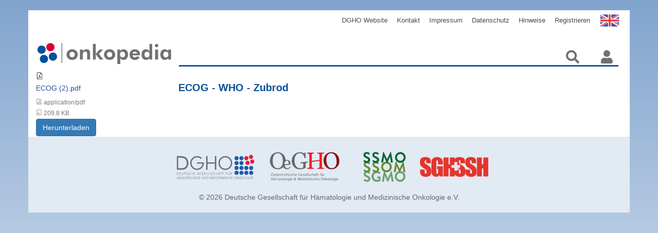

--- FILE ---
content_type: text/html;charset=utf-8
request_url: https://www.onkopedia.com/de/wissensdatenbank/wissensdatenbank/allgemeinzustand/ECOG.pdf/view
body_size: 5991
content:
<!DOCTYPE html PUBLIC "-//W3C//DTD XHTML 1.0 Transitional//EN" "http://www.w3.org/TR/xhtml1/DTD/xhtml1-transitional.dtd"><html xmlns="http://www.w3.org/1999/xhtml" lang="de" xml:lang="de">
  <head><meta http-equiv="Content-Type" content="text/html; charset=UTF-8" />
    <meta charset="UTF-8" />
    <meta name="viewport" content="width=device-width , initial-scale=1" />
    <title>ECOG - WHO - Zubrod — Wissensdatenbank</title>
    <link rel="stylesheet" type="text/css" href="/++theme++onkopedia-diazo-theme/font-awesome/font-awesome.css" />
    <link rel="stylesheet" type="text/css" href="/++theme++onkopedia-diazo-theme/dist/bundle.css?ver=4" />
    <link rel="shortcut icon" type="image/png" href="/++theme++onkopedia-diazo-theme/images/favicon.jpeg" />
    <link rel="stylesheet" href="/++theme++onkopedia-diazo-theme/pathwaymodel.css" />
  <meta charset="utf-8" /><meta name="twitter:card" content="summary" /><meta property="og:site_name" content="Onkopedia" /><meta property="og:title" content="ECOG - WHO - Zubrod" /><meta property="og:type" content="website" /><meta property="og:description" content="" /><meta property="og:url" content="https://www.onkopedia.com/de/wissensdatenbank/wissensdatenbank/allgemeinzustand/ECOG.pdf/view" /><meta property="og:image" content="https://www.onkopedia.com/++resource++plone-logo.svg" /><meta property="og:image:type" content="image/svg+xml" /><meta name="DC.date.created" content="2011-02-07T12:59:53+00:00" /><meta name="DC.date.modified" content="2017-03-27T06:08:27+00:00" /><meta name="DC.type" content="Datei/PDF" /><meta name="DC.format" content="application/pdf" /><meta name="DC.language" content="de" /><meta name="viewport" content="width=device-width, initial-scale=1.0" /><link rel="canonical" href="https://www.onkopedia.com/de/wissensdatenbank/wissensdatenbank/allgemeinzustand/ECOG.pdf" /><link rel="preload icon" type="image/jpeg" href="https://www.onkopedia.com/de/wissensdatenbank/favicon.ico?name=favicon.jpeg" /><link rel="mask-icon" href="https://www.onkopedia.com/de/wissensdatenbank/favicon.ico?name=favicon.jpeg" /><link href="https://www.onkopedia.com/de/wissensdatenbank/@@search" rel="search" title="Website durchsuchen" /><link data-bundle="plone-fullscreen" href="https://www.onkopedia.com/++webresource++ac83a459-aa2c-5a45-80a9-9d3e95ae0847/++plone++static/plone-fullscreen/fullscreen.css" media="all" rel="stylesheet" type="text/css" /><meta name="generator" content="Plone - https://plone.org/" /></head>

  <body id="global-wrapper" class="col-content frontend icons-on portaltype-file section-wissensdatenbank site-wissensdatenbank subsection-allgemeinzustand subsection-allgemeinzustand-ECOG.pdf template-file_view thumbs-on userrole-anonymous viewpermission-view"><div id="site-urls" class="abc" data-navigation-root-url="https://www.onkopedia.com/de/wissensdatenbank/wissensdatenbank" data-app-backend-url="https://app.onkopedia.com" data-app-key="cfc5d113-65f0-40f8-a616-0775aa122c7d" data-site-url="https://www.onkopedia.com/de" data-search-url="https://www.onkopedia.com/de/wissensdatenbank/@@search" data-search-url2="https://www.onkopedia.com/de/@@typesense-search" data-covid19-overview-url="https://www.onkopedia.com/de/wissensdatenbank/covid19-overview" data-webinar_url="" data-show-toolbar="0" data-is-diff-html="0" data-matomo-url="https://www.onkopedia.com/mat/stat?idsite=6&amp;rec=1"></div><div id="ribbon-yellow">
      <img id="yellow-ribbon" alt="ribbon-yellow" src="/++theme++onkopedia-diazo-theme/images/ribbon-big_yellow.png" class="ribbon ribbon-hide" />
  </div><script>
      if (navigator.userAgent.match(/onkopedia/i)) {
        document.getElementsByTagName("body")[0].classList.add("ui_onkopedia");
      }
    </script><div id="overlay">
      <img src="/++theme++onkopedia-diazo-theme/images/Spin.gif" alt="Loading" />
    </div><!-- class="nav nav$( "input[name*='man']" ).val( "has man in it!" );bar-nav" --><nav class="navbar navbar-default navbar-custom container" role="navigation">
      <!-- Brand and toggle get grouped for better mobile display -->
      <div id="navbarheader">
        <div class="navbar-header page-scroll">
          <button type="button" class="navbar-toggle collapsed" data-toggle="collapse" data-target="#plone-navbar-collapse-1" aria-expanded="false" aria-controls="navbar">
            <span class="sr-only">Toggle navigation</span>
            <span class="icon-bar"></span>
            <span class="icon-bar"></span>
            <span class="icon-bar"></span>
          </button>
        </div>

        <!-- Collect the nav links, forms, and other content for toggling -->
        <div class="collapse navbar-collapse" id="plone-navbar-collapse-1">
          <ul class="nav navbar-nav navbar-right" id="navList">

    <li id="siteaction-sitemap"><a href="https://www.onkopedia.com/de/wissensdatenbank/sitemap" title="Übersicht">Übersicht</a></li>
    <li id="siteaction-contact"><a href="https://www.onkopedia.com/de/wissensdatenbank/contact-info" title="Kontakt">Kontakt</a></li>
    <li id="siteaction-English"><a href="https://www.onkopedia-guidelines.info" title="English">English</a></li>
    <li id="siteaction-DGHO"><a href="http://www.dgho.de" title="DGHO Website">DGHO Website</a></li>
    <li id="siteaction-kontakt-de"><a href="https://www.onkopedia.com/de/kontakt" title="Kontakt">Kontakt</a></li>
    <li id="siteaction-impressum"><a href="https://www.onkopedia.com/de/impressum" title="Impressum">Impressum</a></li>
    <li id="siteaction-Datenschutz"><a href="https://www.onkopedia.com/de/hinweise/datenschutz" title="Datenschutz">Datenschutz</a></li>
    <li id="siteaction-Hinweise"><a href="https://www.onkopedia.com/de/hinweise" title="Hinweise">Hinweise</a></li>
    <li id="siteaction-join_de"><a href="https://mitglieder.dgho.de/jsp_public/onkopedia/index.jsp" title="Registrieren">Registrieren</a></li>
    

    
</ul>
        </div>
      </div>
      <!-- end of navbarheader pull-right-->
      <!-- /.navbar-collapse -->
    </nav><div class="outer-wrapper">
      <div class="container navbarcon">
        <div id="portal-top">
          <a class="portal-logo" href="/">
            <img class="col-md-3 col-sm-4 col-xs-5" src="/++theme++onkopedia-diazo-theme/images/onkopedia.svg" alt="Startseite" /></a>
          <ul class="navbar-nav" id="portal-globalnav">
    <li class="index_html nav-item"><a href="https://www.onkopedia.com/de/wissensdatenbank" class="state-None nav-link">Startseite</a></li><li class="wissensdatenbank nav-item"><a href="https://www.onkopedia.com/de/wissensdatenbank/wissensdatenbank" class="state-published nav-link">Wissensdatenbank</a></li>
  </ul>
          <ul class="nav navbar-nav navbar-right navIcons">
            <a alt="Suchen" class="search-icon">
              <i class="fas fa-search"></i>
            </a>
            <a href="https://www.onkopedia.com/de/wissensdatenbank/login_form" id="login-logout-icon" class="login-icon">
              <!-- <img class="icon" src="https://img.icons8.com/material/24/000000/administrator-male.png" / -->
              <i class="fas fa-user"></i>
            </a>
            <div class="descr">Anmelden</div>

            <!-- <i class="fas fa-user"></i>
                    <i class="fas fa-search"></i> -->
          </ul>
        </div>
      </div>

      <div class="container main-container">
        <div class="row">
          <aside id="global_statusmessage">
      

      <div>
      </div>
    </aside>
        </div>
        <main id="main-container" class="row row-offcanvas row-offcanvas-right">
          <div id="column1-container"><div class="col-md-3 sidebar-offcanvas">
        <aside id="portal-column-one">
          
        </aside>
      </div></div>
          <div class="container display">

        <article id="content">

            

              <header>

                <div id="viewlet-above-content-title"><span id="social-tags-body" itemscope="" itemtype="http://schema.org/WebPage" style="display: none">
  <span itemprop="name">ECOG - WHO - Zubrod</span>
  <span itemprop="description"></span>
  <span itemprop="url">https://www.onkopedia.com/de/wissensdatenbank/wissensdatenbank/allgemeinzustand/ECOG.pdf/view</span>
  <span itemprop="image">https://www.onkopedia.com/++resource++plone-logo.svg</span>
</span>
</div>

                
                  <h1>ECOG - WHO - Zubrod</h1>

                

                <div id="viewlet-below-content-title">
</div>

                
                  

                

                <div id="viewlet-below-content-description"></div>

              </header>

              <div id="viewlet-above-content-body"></div>

              <div id="content-core">
                
      

        
          
            <section class="section section-main">

              <div>
                <svg xmlns="http://www.w3.org/2000/svg" width="16" height="16" fill="currentColor" class="plone-icon icon-x4 mb-2 bi bi-file-earmark-pdf" viewbox="0 0 16 16">
  <path d="M14 14V4.5L9.5 0H4a2 2 0 0 0-2 2v12a2 2 0 0 0 2 2h8a2 2 0 0 0 2-2M9.5 3A1.5 1.5 0 0 0 11 4.5h2V14a1 1 0 0 1-1 1H4a1 1 0 0 1-1-1V2a1 1 0 0 1 1-1h5.5z"></path>
  <path d="M4.603 14.087a.8.8 0 0 1-.438-.42c-.195-.388-.13-.776.08-1.102.198-.307.526-.568.897-.787a7.7 7.7 0 0 1 1.482-.645 20 20 0 0 0 1.062-2.227 7.3 7.3 0 0 1-.43-1.295c-.086-.4-.119-.796-.046-1.136.075-.354.274-.672.65-.823.192-.077.4-.12.602-.077a.7.7 0 0 1 .477.365c.088.164.12.356.127.538.007.188-.012.396-.047.614-.084.51-.27 1.134-.52 1.794a11 11 0 0 0 .98 1.686 5.8 5.8 0 0 1 1.334.05c.364.066.734.195.96.465.12.144.193.32.2.518.007.192-.047.382-.138.563a1.04 1.04 0 0 1-.354.416.86.86 0 0 1-.51.138c-.331-.014-.654-.196-.933-.417a5.7 5.7 0 0 1-.911-.95 11.7 11.7 0 0 0-1.997.406 11.3 11.3 0 0 1-1.02 1.51c-.292.35-.609.656-.927.787a.8.8 0 0 1-.58.029m1.379-1.901q-.25.115-.459.238c-.328.194-.541.383-.647.547-.094.145-.096.25-.04.361q.016.032.026.044l.035-.012c.137-.056.355-.235.635-.572a8 8 0 0 0 .45-.606m1.64-1.33a13 13 0 0 1 1.01-.193 12 12 0 0 1-.51-.858 21 21 0 0 1-.5 1.05zm2.446.45q.226.245.435.41c.24.19.407.253.498.256a.1.1 0 0 0 .07-.015.3.3 0 0 0 .094-.125.44.44 0 0 0 .059-.2.1.1 0 0 0-.026-.063c-.052-.062-.2-.152-.518-.209a4 4 0 0 0-.612-.053zM8.078 7.8a7 7 0 0 0 .2-.828q.046-.282.038-.465a.6.6 0 0 0-.032-.198.5.5 0 0 0-.145.04c-.087.035-.158.106-.196.283-.04.192-.03.469.046.822q.036.167.09.346z"></path>
</svg>
              </div>

              

              

              <div class="h5 mb-2">
                <a href="https://www.onkopedia.com/de/wissensdatenbank/wissensdatenbank/allgemeinzustand/ECOG.pdf/@@download/file/ECOG (2).pdf">ECOG (2).pdf</a>
              </div>

              <div class="metadata d-flex justify-content-center text-muted small">
                <div class="px-2">
                  <svg xmlns="http://www.w3.org/2000/svg" width="16" height="16" fill="currentColor" class="plone-icon icon-inline bi bi-file-earmark-pdf" viewbox="0 0 16 16" aria-labelledby="title">
  <path d="M14 14V4.5L9.5 0H4a2 2 0 0 0-2 2v12a2 2 0 0 0 2 2h8a2 2 0 0 0 2-2M9.5 3A1.5 1.5 0 0 0 11 4.5h2V14a1 1 0 0 1-1 1H4a1 1 0 0 1-1-1V2a1 1 0 0 1 1-1h5.5z"></path>
  <path d="M4.603 14.087a.8.8 0 0 1-.438-.42c-.195-.388-.13-.776.08-1.102.198-.307.526-.568.897-.787a7.7 7.7 0 0 1 1.482-.645 20 20 0 0 0 1.062-2.227 7.3 7.3 0 0 1-.43-1.295c-.086-.4-.119-.796-.046-1.136.075-.354.274-.672.65-.823.192-.077.4-.12.602-.077a.7.7 0 0 1 .477.365c.088.164.12.356.127.538.007.188-.012.396-.047.614-.084.51-.27 1.134-.52 1.794a11 11 0 0 0 .98 1.686 5.8 5.8 0 0 1 1.334.05c.364.066.734.195.96.465.12.144.193.32.2.518.007.192-.047.382-.138.563a1.04 1.04 0 0 1-.354.416.86.86 0 0 1-.51.138c-.331-.014-.654-.196-.933-.417a5.7 5.7 0 0 1-.911-.95 11.7 11.7 0 0 0-1.997.406 11.3 11.3 0 0 1-1.02 1.51c-.292.35-.609.656-.927.787a.8.8 0 0 1-.58.029m1.379-1.901q-.25.115-.459.238c-.328.194-.541.383-.647.547-.094.145-.096.25-.04.361q.016.032.026.044l.035-.012c.137-.056.355-.235.635-.572a8 8 0 0 0 .45-.606m1.64-1.33a13 13 0 0 1 1.01-.193 12 12 0 0 1-.51-.858 21 21 0 0 1-.5 1.05zm2.446.45q.226.245.435.41c.24.19.407.253.498.256a.1.1 0 0 0 .07-.015.3.3 0 0 0 .094-.125.44.44 0 0 0 .059-.2.1.1 0 0 0-.026-.063c-.052-.062-.2-.152-.518-.209a4 4 0 0 0-.612-.053zM8.078 7.8a7 7 0 0 0 .2-.828q.046-.282.038-.465a.6.6 0 0 0-.032-.198.5.5 0 0 0-.145.04c-.087.035-.158.106-.196.283-.04.192-.03.469.046.822q.036.167.09.346z"></path>
<title>application/pdf</title></svg>
                  application/pdf
                </div>
                <div class="px-2">
                  <svg xmlns="http://www.w3.org/2000/svg" width="16" height="16" fill="currentColor" class="plone-icon icon-inline bi bi-file-binary" viewbox="0 0 16 16" aria-labelledby="title">
  <path d="M5.526 13.09c.976 0 1.524-.79 1.524-2.205 0-1.412-.548-2.203-1.524-2.203-.978 0-1.526.79-1.526 2.203 0 1.415.548 2.206 1.526 2.206zm-.832-2.205c0-1.05.29-1.612.832-1.612.358 0 .607.247.733.721L4.7 11.137a7 7 0 0 1-.006-.252m.832 1.614c-.36 0-.606-.246-.732-.718l1.556-1.145q.005.12.005.249c0 1.052-.29 1.614-.829 1.614m5.329.501v-.595H9.73V8.772h-.69l-1.19.786v.688L8.986 9.5h.05v2.906h-1.18V13h3z"></path>
  <path d="M4 0a2 2 0 0 0-2 2v12a2 2 0 0 0 2 2h8a2 2 0 0 0 2-2V2a2 2 0 0 0-2-2zm0 1h8a1 1 0 0 1 1 1v12a1 1 0 0 1-1 1H4a1 1 0 0 1-1-1V2a1 1 0 0 1 1-1"></path>
<title>Size</title></svg>
                  <span>209.8 KB</span>
                </div>
              </div>

            </section>

            <section class="section section-actions">
              <a class="btn btn-primary download" href="https://www.onkopedia.com/de/wissensdatenbank/wissensdatenbank/allgemeinzustand/ECOG.pdf/@@download/file/ECOG (2).pdf">Herunterladen</a>
            </section>
          
        

        

      
    
              </div>

              <div id="viewlet-below-content-body">






</div>

            
            <footer>
              <div id="viewlet-below-content">




    <script>
        window.__define = window.define;
        window.__require = window.require;
        window.define = undefined;
        window.require = undefined;
    </script>
    <script type="text/javascript" src="https://www.onkopedia.com/++resource++onkopedia.policy/common.js"></script>
    <script>
        window.define = window.__define;
        window.require = window.__require;
        window.__define = undefined;
        window.__require = undefined;
    </script> 



    


<def>
    
</def>


<div id="site-urls" class="abc" data-navigation-root-url="https://www.onkopedia.com/de/wissensdatenbank/wissensdatenbank" data-app-backend-url="https://app.onkopedia.com" data-app-key="cfc5d113-65f0-40f8-a616-0775aa122c7d" data-site-url="https://www.onkopedia.com/de" data-search-url="https://www.onkopedia.com/de/wissensdatenbank/@@search" data-search-url2="https://www.onkopedia.com/de/@@typesense-search" data-covid19-overview-url="https://www.onkopedia.com/de/wissensdatenbank/covid19-overview" data-webinar_url="" data-show-toolbar="0" data-is-diff-html="0" data-matomo-url="https://www.onkopedia.com/mat/stat?idsite=6&amp;rec=1">
</div>




</div>
            </footer>
          </article>
        <!-- Leitliniern comments -->
        <section id="viewlet-below-content-body">
          <div class="row">
            <div class="col-xs-12 col-sm-12">
              
              
              <!-- xsl:apply-templates css:select="#commenting" /-->
            </div>
          </div>
        </section>
      </div>
          <div id="column2-container"></div>
        </main>
      </div>
    </div><script src="https://cdnjs.cloudflare.com/ajax/libs/html2canvas/1.4.1/html2canvas.min.js"></script><!-- outer-wrapper --><script>
     //IE browser code
     $(document).ready(function() {
  var downloadButton;

  // Check if the URL contains '/de'
  if (window.location.href.indexOf('/de/') !== -1) {
    downloadButton = '<div class="download-btn-container">' +
                 '<a class="download-disclaimer-btn" download id="downloadLink">' +
                 'Bild herunterladen' +
                 '</a>' +
                 '</div>';

    // downloadButton = '<div class="download-btn-container"><button class="download-disclaimer-btn" download id="downloadLink">Bild herunterladen</button></div>';
    } else {
    // downloadButton = '<div class="download-btn-container"><button class="download-disclaimer-btn" download id="downloadLink">Download Image</button></div>';
    downloadButton = '<div class="download-btn-container">' +
                 '<a class="download-disclaimer-btn" download id="downloadLink">' +
                 'Download Image' +
                 '</a>' +
                 '</div>';

    }
  
  var figureElement = $(".figure");
  
  // Check if the "data-download-url-png" and "data-download-url-svg" attribute exists
  if (figureElement.attr("data-download-url-png") !== undefined && figureElement.attr("data-download-url-svg") !== undefined) {
     //add the download button to the figure
     $(downloadButton).appendTo('.figure .caption');
  } else {
    //do nothing
    
  }

  // var hasObjectTag = $('.figure').find('object').length > 0;
  // console.log(hasObjectTag);
  // if (hasObjectTag) {
  //   $('.download-btn-container').show();
  // } else {
  //   $('.download-btn-container').hide();
  // }

  $('.figure').each(function() {
    var hasObjectTag = $(this).find('object').length > 0;
    
    if (hasObjectTag === false) {
      $(this).find('.download-btn-container').css("display", "none");
    }

  });

    let svgData = '';
    let pngData = '';

   var pageLanguage = $('html').attr('lang');
   if(pageLanguage === 'de') {
    $('.additional-disclaimer-info-de').css("display", "block");
    $('.disclaimer-notice-text-de').css("display", "block");
    $('.disclaimer-title-de').css("display", "block");
   } else {
    $('.additional-disclaimer-info-en').css("display", "block");
    $('.disclaimer-notice-text-en').css("display", "block");
    $('.disclaimer-title-en').css("display", "block");
   }
    

   $('.download-disclaimer-btn').each( function() {
    $(this).on("click", function () {
      const citation= $(this).closest('.figure').attr('data-citation');
     svgData = $(this).closest('figure').attr('data-download-url-svg');
     pngData = $(this).closest('.figure').attr('data-download-url-png');
     $(".copy-link-icon").empty();
     $(".citation-text").empty();
     $(".copy-link-icon").append("<i class='fa fa-clone copy-button' aria-hidden='true'></i>")
     $(".citation-text").prepend(citation);
     
    //  $('.disclaimerModal').show();
    // Show the disclaimer modal
    $('.disclaimerModal').css('display', 'block');
    })
  });


  $(".svg").each(function () {
    $(this).on("click", function () {
      $('.disclaimerModal').css('display', 'none');
      console.log("SVG",svgData)
      const element = document.createElement("a");
      $(element).attr({
        href: svgData,
      });
      $(element).attr("download", "");
      $(element)[0].click();
      $(element).remove();
    });
  })

  $(".jpg").each(function () {
    $(this).on("click", function () {
      $('.disclaimerModal').css('display', 'none');
      console.log("PNG",pngData)
      const element = document.createElement("a");
      $(element).attr({
        href: pngData,
        target: "_blank",
      });
      $(element).attr("download", "");
      $(element)[0].click();
      $(element).remove();
    });
  })






















  $('.copy-button').on("click", function() {
    var text = $('.citation-text').text();
    var tempInput = $('<input>');
    $('body').append(tempInput);
    tempInput.val(text).select();
    document.execCommand('copy');
    tempInput.remove();
    var copySuccessText = $('<p class="copy-success-text">Text copied to clipboard!</p>');
  
    $('.copy-success').append(copySuccessText);
    $('.copy-success').addClass('citation-copy-success');
    $('.copy-success').show();

    setTimeout(function() {
      $('.citation-copy-success').fadeOut('slow', function() {
        $('.copy-success').removeClass('citation-copy-success');
        $(copySuccessText).remove();
      });
    }, 3000);
    
  });

  $('.download-disclaimer-close-btn').on('click', function() {
    // Hide the disclaimer modal
    $('.disclaimerModal').css('display', 'none');
  });

  })

     //IE browser code
    






      if (
        document
          .getElementById("site-urls")
          .getAttribute("data-show-toolbar") == 0
      ) {
        if (
          typeof document.getElementById("edit-zone") != "undefined" &&
          document.getElementById("edit-zone") != null
        ) {
          document.getElementById("edit-zone").remove();
          document
            .getElementsByTagName("body")[0]
            .classList.remove("plone-toolbar-left-expanded");
          document
            .getElementsByTagName("body")[0]
            .classList.remove("plone-toolbar-left-default");
        }
      }
      if (window.location.href.match(/show_paths=1/g)) {
        document
          .getElementsByTagName("body")[0]
          .classList.add("onkopedia_Intermedix");
      }
      if (window.location.href.match(/praxiswelt/g)) {
        document
          .getElementsByTagName("body")[0]
          .classList.add("template-praxiswelt-search-results");
      }
    </script><div class="container footer">
      <footer class="static-footer" id="portal-footer-wrapper"></footer>
      <div id="site-actions-footer">
        <ul class="footerlist col-xs-12"></ul>
      </div>
    </div><script type="text/javascript" src="/++theme++onkopedia-diazo-theme/jquery.min.js"></script><script>
      $(window).load(function () {
        $("#overlay").fadeOut();
      });
    </script><script type="text/javascript" src="/++theme++onkopedia-diazo-theme/comments.js"></script><script type="text/javascript" src="/++theme++onkopedia-diazo-theme/dist/bundle.js"></script><div class="modal" id="modal-IE">
      <div class="modal-content">
        <!-- <a class="close" data-dismiss="modal">&#215;</a> -->
        <div class="modal-header">
          <img src="/++theme++onkopedia-diazo-theme/images/red-warning.png" alt="alert-IE11" />
        </div>
        <div class="modal-body">
          <strong><p>Achtung!</p></strong>
          <p>
            Ihr Browser wird nicht unterstützt. Damit die Browsersicherheit
            gewährt ist, muss die aktuellste Browserversion installiert sein.
            Überprüfen Sie, ob Sie die neueste Browserversion nützen und laden
            Sie diese ggf. herunter
          </p>
        </div>
        <div class="modal-action">
          <button class="close-button">Trotzdem öffnen</button>
        </div>
      </div>
    </div><img class="matomo" referrerpolicy="no-referrer-when-downgrade" src="/++theme++onkopedia-diazo-theme/" style="border:0" alt="" /></body>
</html>